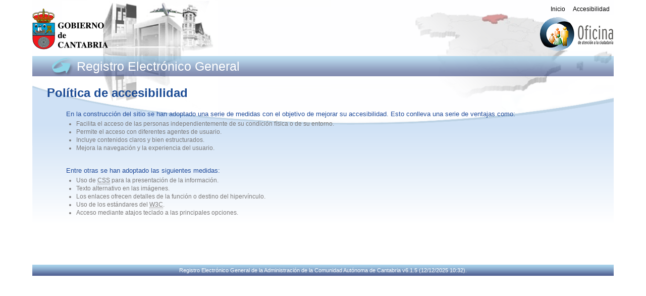

--- FILE ---
content_type: text/html;charset=UTF-8
request_url: https://rec.cantabria.es/rec/accesibilidad.htm
body_size: 18839
content:

















<!DOCTYPE html PUBLIC "-//W3C//DTD XHTML 1.0 Strict//EN"
                      "http://www.w3.org/TR/xhtml1/DTD/xhtml1-strict.dtd">
<html xmlns="http://www.w3.org/1999/xhtml" lang="es" xml:lang="es">
<head>
  <meta charset="UTF-8" />
    
    	
    	


        <meta http-equiv="content-type" content="text/html; charset=UTF-8" />
        <link rel="stylesheet" type="text/css" href="/rec/style/stylesheet.css?6.1.5" media="screen" title="Simple style" />
        
        <link rel="stylesheet" type="text/css" href="/rec/style/modalesStyle.css?6.1.5" media="screen" title="Simple style" />
        
        <link rel="stylesheet" type="text/css" href="/rec/style/sc.css?6.1.5" media="screen" title="Simple style" />
        <link rel="stylesheet" type="text/css" href="/rec/style/jquery-ui-custom.css" media="all" />
        <link rel="stylesheet" type="text/css" href="/rec/style/loader.css?6.1.5" media="all" />
        <link rel="icon" href="/rec/favicon.ico" type="image/x-icon" tmedia="all"/>
        <script type="text/javascript" src="/rec/js/jquery-1.4.2.js"></script>
        <script type="text/javascript" src="/rec/js/jquery.validate.js"></script>
        <script type="text/javascript" src="/rec/js/js.js?6.1.5"></script>
        <script type="text/javascript" src="/rec/js/jquery.simplemodal.js" ></script>
        <script type="text/javascript" src="/rec/js/jquery-ui-1.8.9.custom.min.js"></script>
        <script type="text/javascript" src="/rec/js/jquery.selectboxes.js"></script>
        <script type="text/javascript" src="/rec/js/jsrpt.js?6.1.5"></script>
        <script type="text/javascript" src="/rec/js/jsRptRegistro.js?6.1.5"></script>
        <script type="text/javascript" src="/rec/js/estructura/loader.js?6.1.5"></script>
        
       	
















<script language="JavaScript"> 
	var URL_SW_GENERICOS = 'https://aplicacionesweb.cantabria.es/amap-genericos-servidor/services/rest/';
</script>
        

        <!-- script que invoca la traida de la ventana modal y que envía el nombre del campo de salida-->
        <script>
            jQuery(function ($) {
                $('#form-rpt .modal').click(function (e) {
                                      
                    if(isBahia){
                         var valorRPT    = $("input[name='" + campoSalida + "']").val();
                        $('#form-rpt-modal').modal();
                        cargarCombos(valorRPT);
                    }else{
                        var valorRPT    = $("input[name='" + campoSalida + "']").val();
                        $('#form-rpt-modal_2').modal();
                        // Carga del primer nivel
                        var n1 = valorRPT.substring(0,2)+'000000000000';
                        cargarComboRegistro1(n1);

                        if(valorRPT !== ''){
                           var valorHidden1=$("input[name='RPTC1_h']").val();
                           if(valorHidden1!== ''){
                            construirRPT();
                           }else{
                            construirRPT_ByPadre(valorRPT); 
                           }
                        }
                    }
                                      
                    return false; 
                });
            });
            
           $(document).ready(function() { 
                resetComboRegistro('cbo1');
                resetComboRegistro('cbo2');
		resetComboRegistro('cbo3');
		resetComboRegistro('cbo4');
            });


           
        	   
        </script>


        <title>Bienvenid@ - REC</title>

    </head>
    <body>
        
        <div id="loader-wrapper" aria-hidden="true"  aria-labelledby="loader-wrapper-mensaje">
			<div id="loader"></div>
			<div id="loader-wrapper-mensaje"></div>
			<div class="loader-section section-left"></div>
			<div class="loader-section section-right"></div>
		</div>  
		<script>
		$(document).ready(function() {  
		
			ocultar_mensaje_de_carga();
		});
		
		</script>


        <input type="hidden" name="RPTC1_h"  id ="RPTC1_h" />
        <input type="hidden" name="RPTC2_h"  id ="RPTC2_h" />
        <input type="hidden" name="RPTC3_h"  id ="RPTC3_h" />
        <input type="hidden" name="RPTC4_h"  id ="RPTC4_h" />

        <!-- Incluye a todos los formularios el código de la ventana modal -->
        




<!-- import="es.cicsl.app.Config"  -->
<div id="form-rpt-modal">
    <div class='buttons'>
        <input type="hidden" name="filtrarCambio" id="filtrarCambio" value="0" maxlength="20" size="20" />
        <table class="formulario">
            <tr id="cabecera">
                <td colspan="3" style="width: 100%;">
                    Cargando 
                    &nbsp; &nbsp;<img src="/rec/img/loading_animation.gif" width="22" height="22" valign="bottom">
                </td>
            </tr>
            <tr id="mensajeError">
                <td colspan="3">
                    La RPT no ha sido encontrada
                </td>
            </tr>

            <tr name="capa_1">
                <td colspan="3">
                    <select style="width: 100%;" name="cboNivel_01" id="cboNivel_01" onchange="buscarSiguienteNivel(2,1)" size="1">
                    </select>
                </td>
            </tr>
            <tr name="capa_2">
                <td colspan="3">
                    <select style="width: 100%;" name="cboNivel_02" id="cboNivel_02" onchange="buscarSiguienteNivel(3,1)" size="1">
                    </select>
                </td>
            </tr>
            <tr name="capa_3">
                <td colspan="3">
                    <select style="width: 100%;" name="cboNivel_03" id="cboNivel_03" onchange="buscarSiguienteNivel(4,1)" size="1">    
                    </select>
                </td>
            </tr>
            <tr name="capa_4">
                <td colspan="3">
                    <select style="width: 100%;" name="cboNivel_04" id="cboNivel_04" onchange="buscarSiguienteNivel(5,1)" size="1">
                    </select>
                </td>
            </tr>
            <tr>
                <td colspan="1">RPT:
                    <input type="text" name="rptSelected" id="rptSelected" maxlength="20" size="20" />
                </td>
                <td colspan="1">
                    Filtrar:
                    <select name="filtrar" id="filtrar" size="1" onchange="cambioFiltro()">
                        <option value="0" selected="true">No</option>
                        <option value="1">Si</option>
                    </select>
                </td>
                <td colspan="1" class="texto_centrado">
                    <button style="width: 100px;" class="no simplemodal-close" onclick="aceptar()">Aceptar</button>
                    &nbsp;&nbsp;<button style="width: 100px;" class="no simplemodal-close">Cancelar</button>
                </td>
            </tr>
        </table>
    </div>
</div>



        



<script>


</script>


<div id="form-rpt-modal_2">
    <div class='buttons'></div>

    <table class="formulario">
        <tr> 
            <td colspan ="3">
                <div id="cabecera2_registro">
                    Cargando
                    &nbsp; &nbsp;<img src="/rec/img/loading_animation.gif" width="22" height="22" valign="bottom"/>
                    <br><br>
                </div>

                <select style="width: 100%;"  name="cbo1" id="cbo1" onchange="cambiarCbo2(this.value)" ></select>
                <br/>
                <select style="width: 100%;"  name="cbo2" id="cbo2" onchange="cambiarCbo3(this.value)"></select>
                <br/>
                <select style="width: 100%;"  name="cbo3" id="cbo3" onchange="cambiarCbo4(this.value)"></select>
                <br/>
                <select style="width: 100%;"  name="cbo4" id="cbo4" onchange="cargaCbo4()"></select>
                <br/>

                <input type="hidden" name="RPTC1_registro"  id ="RPTC1_registro" />
                <input type="hidden" name="RPTC2_registro"  id ="RPTC2_registro" />
                <input type="hidden" name="RPTC3_registro"  id ="RPTC3_registro" />
                <input type="hidden" name="RPTC4_registro"  id ="RPTC4_registro" />
                <input type="hidden" name="RPT" id="RPT" />

                <script>


                function cambiarCbo2(valor){ 
                    resetComboRegistro('cbo2');
                    resetInputRegistro('RPTC2_registro');
                    resetComboRegistro('cbo3');
                    resetInputRegistro('RPTC3_registro');
                    resetComboRegistro('cbo4');
                    resetInputRegistro('RPTC4_registro');
                    cargarComboRegistro('cbo2', valor, valor);

                    $("input[name='RPTC1_registro']").val($("select[name='cbo1']").val());
                    setRPTRegistro($("input[name='RPTC1_registro']").val());
                }

                function cambiarCbo3(valor){
                    resetComboRegistro('cbo3');
                    resetInputRegistro('RPTC3_registro');
                    resetComboRegistro('cbo4');
                    resetInputRegistro('RPTC4_registro');
                    cargarComboRegistro('cbo3', valor, valor);

                    $("input[name='RPTC2_registro']").val($("select[name='cbo2']").val());
                    setRPTRegistro($("input[name='RPTC2_registro']").val());
                }

                function cambiarCbo4(valor){
                    resetComboRegistro('cbo4');
                    resetInputRegistro('RPTC4_registro');
                    cargarComboRegistro('cbo4', valor, valor);

                    $("input[name='RPTC3_registro']").val($("select[name='cbo3']").val());
                    setRPTRegistro($("input[name='RPTC3_registro']").val());

                }


                function cargaCbo4(){
                    $("input[name='RPTC4_registro']").val($("select[name='cbo4']").val());
                    setRPTRegistro($("input[name='RPTC4_registro']").val());

                }

                </script>
            </td>
        </tr>

        <tr>
            <td colspan="1">RPT:
                <input type="text" name="rptSelectedRegistro" id="rptSelectedRegistro" maxlength="20" size="20" />
            </td>
            <td colspan="2" class="texto_centrado">
                <button style="width: 100px;" class="no simplemodal-close" onclick="acceptarRegistro()">Aceptar</button>
                &nbsp;&nbsp;<button style="width: 100px;" class="no simplemodal-close">Cancelar</button>
            </td>
        </tr>

    </table>

</div>



        <!-- incluir el nuevo jsp  -->


        <div id="contenedor">

            <div id="content-contenido">

                <div class="contenido">
                    <!--  <div id="header">
                         <div class="midHeader">
                             <h1 class="headerTitle">Gobierno de Cantabria</h1></div>
                         <h2> <a href="/rec/bienvenida.htm" title="Página principal: Registro Electrónico Común">Registro Electrónico Común</a></h2>
                     </div> -->
                        <header id="banner" role="banner">
                            <hgroup id="heading">
                                <h1 class="company-title"><img src="/rec/img/layout/logo.png" alt="Registro Electrónico General" /></h1>

                            <div class="company-title2"><img src="/rec/img/layout/atencion-ciudadana.png" alt="Oficina de Atención Ciudadana" /></div>
                            <div id="cabeceraBanner">
                                <p><img src="/rec/img/layout/image_gallery.png" style="width: 1240px; height: 583 px;" title="Registro Electrónico General" /></p>
                            </div>

                            <div class="superHeader">
                                <div class="left">
                                    <ul> 
                                        <li><a href="/rec/accesibilidad.htm" title="Accesibilidad: Registro Electrónico General">Accesibilidad</a></li>
                                            
                                        <li>
                                            
                                              
										</li>
                                        <li class="ultimo"><a href="/rec/bienvenida.htm" title="Página principal: Registro Electrónico General">Inicio</a></li>
                                    </ul>
                                </div>
                            </div>

                                <div id="utilidades">
                                    <!-- <div class="recursivas"> 
                                            <ul>
                                                    <li><a href="/web/sede-electronica/glosario">Glosario</a></li>
                                                    <li><a href="/web/sede-electronica/mapa-de-la-sede"> Mapa de la sede </a></li>
                                                    <li><a href="/web/sede-electronica/login"> Login </a></li>
                                                    <li><a href="/web/sede-electronica/ayuda"> Ayuda </a></li>
                                            </ul>
                                    </div> 
                                    <div class="imprimir">
                                            <a href="#" class="enlace-util" onclick=" window.print();"><img src="/rec/img/icons/imprimir.png" alt="imprimir"></a>
                                    </div> 
                                    <div class="redes">
                                        <a href="https://sede.cantabria.es/web/gobierno/enlaces_rss" target="_blank" class="enlace-util"><img src="/rec/img/icons/rss.png" alt="suscribirse RSS" /></a>
                                            <a href="https://www.facebook.com/gobcantabria" target="_blank" class="enlace-util"><img src="/rec/img/icons/facebook.png" alt="Gobierno de Cantabria en Facebook, se abre en una ventana nueva" /></a>
                                            <a href="https://twitter.com/cantabriaes" target="_blank" class="enlace-util"><img src="/rec/img/icons/twitter.png" alt="Gobierno de Cantabria en Twitter, se abre en una ventana nueva" /></a>
                                            <a href="https://www.youtube.com/user/portalgobcantabria" target="_blank" class="enlace-util"><img src="/rec/img/icons/youtube.png" alt="Gobierno de Cantabria en Youtube, se abre en una ventana nueva" /></a>
                                    </div>-->
                            </div>
                        </hgroup>
                        <nav class="sort-pages modify-pages" id="navigation">
                            <h1><span>Nombre de usuario</span> </h1>
                            <div class="rec"><a href="/rec/bienvenida.htm" title="Página principal: Registro Electrónico General">Registro Electrónico General</a></div>
                                <ul>
                                    <li></li>
                                <li></li>

                                

                                
                            </ul>
                        </nav>
                        
                    </header>
                    <div id="main-copy-content">
                            <!--  <h2 class="rec"> <a href="/rec/bienvenida.htm" title="Página principal: Registro Electrónico Común">Registro Electrónico Común</a></h2> -->

                            <div id="main-copy">
                            

                            

                            
















                            













<!-- <div id="pestanas">
    <ul id="menu">
	<li class="inicio"><a href="/rec/areapersonal/home.htm">Con certificado electr&oacute;nico</a></li>
	<li class="historia"><a href="/rec/auth/prepare-nif-login.htm">Sin certificado electr&oacute;nico</a></li>
    </ul>
</div> -->

<h3 id="politica">Política de accesibilidad</h3>


<div class="info-adicional">
    <ul>
        <li class="titulo">En la construcción del sitio se han adoptado una serie de medidas con el objetivo de mejorar su accesibilidad.
            Esto conlleva una serie de ventajas como:
            <ul>
                <li>Facilita el acceso de las personas independientemente de su condición física o de su entorno.</li>
                <li>Permite el acceso con diferentes agentes de usuario.</li>
                <li>Incluye contenidos claros y bien estructurados.</li>
                <li>Mejora la navegación y la experiencia del usuario.</li>
            </ul>
        </li>
    </ul>
</div>
<div class="info-adicional">
    <ul>
        <li class="titulo">Entre otras se han adoptado las siguientes medidas:
            <ul>
                <li>Uso de <acronym xml:lang="en" title="Cascading Style Sheets" lang="en">CSS</acronym> para la presentación de la información.</li>

                <li>Texto alternativo en las imágenes.</li>
                <li>Los enlaces ofrecen detalles de la función o destino del hipervínculo.</li>
                <li>Uso de los estándares del <acronym xml:lang="en" title="World Wide Web Consortium" lang="en">W3C</acronym>.</li>
                <li>Acceso mediante atajos teclado a las principales opciones.</li>
            </ul>
        </li>
    </ul>
</div>
                        </div>
                    </div>
                </div>

            </div>
            <div id="footer">
                <div class="contenido-footer"><p>Registro Electrónico General de la Administración de la Comunidad Autónoma de Cantabria v6.1.5 (12/12/2025 10:32).</p></div>
                <!-- <div id="acc-pie">
                    <ul>
                        <li class="valido"><a href="http://validator.w3.org/check?uri=referer" title="XHTML 1.0 Válido">XHTML 1.0 Válido</a></li>
                        <li class="valido"><a href="http://jigsaw.w3.org/css-validator/check/referer" title="CSS2 Válido">CSS2 Válido</a></li>
                        <li class="valido"><a href="http://www.tawdis.net/taw3/cms/es" title="WAI AA">WAI AA</a></li>
                    </ul>
                </div> -->
            </div>
        </div>
    </body>
</html>

--- FILE ---
content_type: text/css
request_url: https://rec.cantabria.es/rec/style/stylesheet.css?6.1.5
body_size: 36636
content:
/*************************************
 * TITLE: Sinorca Screen Stylesheet  *
 * URI  : sinorca/sinorca-screen.css *
 * MODIF: 2003-Apr-30 19:31 +0800    *
 *************************************/


/* ##### Common Styles ##### */
* {margin: 0;padding: 0;}
body {
    color:#000;
    background:#E9EFF8;
    font-family: verdana, helvetica, arial, sans-serif;
    font-size: 71%;  /* Enables font size scaling in MSIE */
    
}

html > body {
    font-size: 8.5pt;
}

a img {border:none;}

input[disabled], input[readonly] { background-color:#808080; }

input[type="text"], input[type="password"], input[type="file"], input[type="submit"], input[type="button"], input[type="reset"], select, textarea, .textarea, button {
background-image: url(../img/layout/input_shadow.png);
background-repeat: no-repeat;
border: 1px solid;
border-color: #BFBFBF #DEDEDE #DEDEDE #BFBFBF;
font: 1em Arial,Helvetica,Verdana,sans-serif;
padding:2px 1px; background-color:transparent; margin: 0 0 0 4px;}

input:focus,textarea:focus,.ie6 input:focus,.ie6 textarea:focus{background:#FFC none;border:1px solid #FC0;}

input[type="submit"], input[type="button"], input[type="reset"], button, .botonValidacion
{
background: #D4D4D4 url(../img/layout/bg-btn.png) repeat-x 0 0;
border: 1px solid;
border-color: #C8C9CA #9E9E9E #9E9E9E #C8C9CA;
color: #34404F;
font-weight: bold;
text-shadow: 1px 1px #FFF;
-moz-border-radius: 4px;
-webkit-border-radius: 4px;
border-radius: 4px;padding: 5px; cursor:pointer;}

.btnVal{
	text-decoration: none !important;
	padding: 5px !important;
}

.docValidacion{
	margin-top: 11px !important;	
}

input[type="submit"]:hover, input[type="button"]:hover, input[type="reset"]:hover, button:hover {
background: #B9CED9 url(../img/layout/bg-btn-hover.png) repeat-x 0 0;
border-color: #627782;
color: #369;
}
acronym, .titleTip {
    border-bottom: 1px dotted rgb(153,153,153);
    cursor: help;
    margin: 0;
    padding: 0 0 0.4px 0;
}
a {color:#1B4B95;}
p {margin:0.5em 0;float:left;}

p.destacado {
	color: #2874A6 !important;
	font-size: 130% !important;
	font-weight: bold;
}

p.destacadoExtra {
	color: #2471A3 !important;
	font-size: 130% !important;
	font-style: italic;
	font-weight: bold;
}

.infoExtraTitulo{
	color: red !important;
}
.doNotDisplay {
    display: none;
}

.smallCaps {
    font-size: 110%;
    font-variant: small-caps;
}
/*layouts*/
#contenedor {width:100%;}
    .superHeader {color: #1B4B95;   font-size: 100%;   height: 2em;   width: 100%;float: right;}
	
    #content-contenido {margin: 0 auto;padding: 0;width: 90%;position: relative;}
    .contenido {background: none;margin: 0 auto;min-width:100%;position: relative;
	/*float:left;background:#fff;width:950px;padding: 0 0 1em;margin: 2em 0 0;*/}
    #footer {float: left;width: 100%;margin: 34px 0 0;}
	#footer .contenido-footer {width: 90%;margin: 0 auto;padding: 5px 0;text-align: center;background: transparent url(../img/layout/fondoPie.png) repeat-x scroll 0 0;}

/* ##### Header ##### */
#header { background:url("../img/logo_oficina012.jpg") no-repeat scroll 465px 5px  transparent;height: 108px;position: relative}
#header h2 {border: medium none;color: #2A5E9B;font-family: verdana;font-size: 150%;font-weight: bold;position: absolute;right: 107px;top: 70px;}
#header h2 a {text-decoration: none;}
#header h2 a:hover {text-decoration: underline;}
	
	header{position: relative;}
	header .rec{position: absolute;top: -1px;left: 34px;background: transparent url(../img/icons/h2.png) no-repeat 0 0;height: 43px;padding: 0 0 0 54px;}
	header .rec a{color: rgb(255, 255, 255) !important;text-decoration: none;line-height: 42px;font-weight: normal;font-size: 25px;font-family: Arial;}



.superHeader a {
    color: #000;
    text-decoration: none;
   font-size: 12px; 
    margin: 0;
    padding: 0 0.5ex 0 0.25ex;
}

.superHeader a:hover {
    text-decoration: underline;
}

.superHeader .left {margin:11px 0 0 0;}
.superHeader .right {float: right; margin:25px 8px 0 0;}
.superHeader ul li{display: inline;font-size: 100%;list-style-type: none;float: right;margin: 0 5px;}


.midHeader { background: url("../img/logo_gob.jpg") no-repeat scroll 8px 12px transparent;height: 72px;}
.midHeader h1 {display: none;}

.headerTitle {
    font-size: 220%;
    font-weight: normal;
    margin: 0 0 0 4mm;
    padding: 0.25ex 0;
}

.subHeader {
    color: white;
    background-color: rgb(0,51,153);
    margin: 0;
    padding: 1ex 1ex 1ex 1.5mm;
}

.subHeader a {
    color: white;
    background-color: transparent;
    text-decoration: none;
    font-weight: bold;
    margin: 0;
    padding: 0 0.75ex 0 0.5ex;
}  

.subHeader a:hover {
    text-decoration: underline;
}

.superHeader .highlight {
    color: rgb(253,160,91);
    background-color: transparent;
}

.subHeader .highlight {
    color: rgb(253,160,91);
    background-color: transparent;
    font-weight: bold;
}

/* ##### Side Bar ##### */


#side-bar {
    width: 15em;
    float: left;
    clear: left;
    border-right: 1px solid rgb(153,153,153);
}

#side-bar div {
    border-bottom: 1px solid rgb(153,153,153);
}

.sideBarTitle {
    font-weight: bold;
    margin: 0 0 0.5em 2.5mm;
    padding: 1em 0 0 0;
}

#side-bar ul {
    list-style-type: none;
    list-style-position: outside;
    margin: 0;
    padding: 0 0 1.1em 0;
}

#side-bar li {
    margin: 0;
    padding: 0.1ex 0;
}

#side-bar a, .thisPage {
    color: rgb(0,102,204);
    background-color: transparent;
    text-decoration: none;
    margin: 0;
    padding: 0.75em 1ex 0.75em 5mm;
    display: block;
}

.thisPage {
    color: black;
    background-color: white;
    padding-left: 4mm;
    border-top: 1px solid rgb(153,153,153);
    border-bottom: 1px solid rgb(153,153,153);
}

#side-bar a:hover {
    color: white;
    background-color: rgb(100,135,220);
    text-decoration: none;
}

.sideBarText {
    line-height: 1.5em;
    margin: 0 0 1em 0;
    padding: 0 1.5ex 0 2.5mm;
    display:to block;
}

#side-bar .sideBarText a {
    text-decoration: underline;
    margin: 0;
    padding: 0;
    display: inline;
}

#side-bar .sideBarText a:hover {
    color: rgb(0,102,204);
    background-color: transparent;
    text-decoration: none;
}


.lighterBackground {
    color: inherit;
    background-color: white;
}


/* ##### Main Copy ##### */


#main-copy-content { width:100%;/*background: transparent url(../img/layout/fondoCuerpo.png) repeat-x 0 110px;*/ float:left;min-height: 30em;}
	
	

#main-copy { margin: 20px auto; padding: 0;width: 95%; position: relative;}



#main-copy a {text-decoration: underline;}

#main-copy a:hover {text-decoration: none;}


#main-copy .topOfPage {
    color: white;
    background-color: transparent;
    font-size: 91%;
    font-weight: bold;
    text-decoration: none;
    margin: 2.5ex 1ex 0 0;  /* For MSIE */
    padding: 0;
    float: right;
}

#main-copy > .topOfPage {
    margin: 2.75ex 1ex 0 0;  /* For fully standards-compliant user agents */
}

dl {
    margin: 1em 1ex 2em 1ex;
    padding: 0;
}

dt {
    font-weight: bold;
    margin: 0 0 0 0;
    padding: 0;
}

dd {
    margin: 0 0 2em 2em;
    padding: 0;
}


/* ##### Footer ##### */



#footer .contenido-footer p {text-align: center;color: #fff;font-size: 11px;margin: 0;float: none}
#footer .left {
    line-height: 1.45em;
    float: left;
    clear: left;
}

#footer .right {
    text-align: right;
    line-height: 1.45em;
}

#footer a {
    color: white;
    background-color: transparent;
    text-decoration: underline;
}

#footer a:hover {
    text-decoration: none;
}


.codeboxMsg {color: #6699CC;font-size: 12px;line-height: 17px;}
.codeboxMsg li {margin: 0 10px;color: #4d4d4d;}

.codeboxErr {color: #D8000C;font-size: 12px;line-height: 17px;}
.codeboxErr ul li {list-style-type:none;margin:0 10px 0 0;}

#messageBox {background: url("../img/icons/error.png") no-repeat right -1px #fff;box-shadow: 0 0 3px #555555;border-radius: 4px;float: left;margin: 0 0 0 50px;clear: both;color: #D8000C;font-size: 12px;line-height: 17px;}
	ul#messageBox li {list-style-type: none;margin: 0 0 10px;padding: 0 60px 0 20px;width: 350px;}
	ul#messageBox li:first-child {list-style-type: none;margin: 15px 0 10px !important;padding: 0 60px 0 20px;width: 350px;}
	ul#messageBox li:last-child {list-style-type: none;margin: 0px 0 15px;padding: 0 60px 0 20px;width: 350px;}

.codeboxMsg { background: url("../img/icons/ok.png") no-repeat scroll right 4px #FFFFFF;min-height: 35px;padding: 15px 60px 10px 15px;width: 300px;box-shadow: 0 0 3px #555555;border-radius: 4px;float: left;margin: 15px 0;clear: both;}

.codeboxErr { background: url("../img/icons/error.png") no-repeat scroll right 4px #FFFFFF;min-height: 35px;padding: 15px 60px 10px 15px;width: 300px;box-shadow: 0 0 3px #555555;border-radius: 4px;float: left;margin: 15px 0;clear: both;}
	.codeboxMsg p{color:#555;font-size:14px; margin-right:15px;}
	.codeboxErr p {color:rgb(197, 5, 5);font-size:14px;}

/* data table */
table, form table.buscador {width: 100%;margin:1px 0 0;float: left;background: #fff;padding:0;border-spacing: 0 !Important;}
table.first {margin:10px 0 0 !Important;}


th, table.formulario thead tr td { background: #8CA5C5;padding: 5px 8px 5px;text-align: left;vertical-align: top;font-family: Arial;font-weight: normal;color: #fff;font-size: 16px;line-height: 17px;}
th:first-child {width: auto}
td {color: #34427d;font-size: 13px;line-height: 19px;background: #E2ECF9;border: 1px solid #fff;padding: 5px 5px;}
thead tr, table.formulario thead tr {/*background: #8EA6CA;*/font-size: 13px;font-weight: bold;}
th.sorted {background-color: orange;}
th a, th a:visited {text-decoration:none !important;color:#1B4B95;}
th a:hover {color:#fff !Important;}
th.sorted a, th.sortable a {background-position: right;display: block;width: 100%;}

tr.rechazada {
 background: #E8E8E8;padding: 0.5em;color:#1B4B95;
}
tr.odd {
 background: #F3F7F8;padding: 0.5em;color:#1B4B95;
}
tr.odd td,  tr.even td  {padding:5px 10px;font-size: 12px;color: #555;}
tr.tableRowEven, tr.even {
  background: #fff;padding: 0.5em;color:#1B4B95;
}
table.formulario tbody tr td {color: #34427d;font-size: 13px;line-height: 19px;background: #E2ECF9;border: 1px solid #fff;padding: 5px 5px;}
table.formulario tbody tr td label {color:#707070;font-size: 12px;font-weight: normal;}
table.login {background-color: #F1F7FA;
    clear: left;
    float: left;
    padding: 30px 20px 20px 30px;
    width: 300px;
}

table.buscador td.texto {width:200px;font-family: Arial;font-weight: bold;color: #34427d;font-size: 13px;line-height: 28px;}

.botonera {float: left;margin: 10px 0 0;}

/*formulario*/
/*input[type="text"], input[type="submit"] {padding:0;margin:0;}*/
form {float:left; width: 100%;}
/*formulario*/
   form.login { float: left;margin: 20px 0 0 10px;background: url("../img/icons/bg-login.png") no-repeat scroll 269px 48px transparent;height: 180px;}
   form.login fieldset {border:none;}
   form.login fieldset legend {margin:0 0 0.5em;font-size: 14px;color: #34427d;}
   form.login fieldset label {float: left;margin: 0 0 0.5em;width: 100%;color: #555;font-size: 11px;line-height: 16px;}
   form.login label img {display: block;margin: 10px 0 5px;width: 209px;}
   form.login fieldset label span {float: left;line-height: 32px;font-size: 12px;padding: 0 20px;background: #fff;margin: 0 0 0 6px;color: #34427d;}
 
   /*campos formulario con vi�eta*/
   input.nombre{border:3px solid #C6CBD3;font-size:110%;color:#494949;height:27px;line-height:27px;width:202px;float:left;background:url(../img/form/nombre.png) no-repeat scroll left top;margin:0 5px 0 0;text-indent:30px;}
   input.pass {border:3px solid #C6CBD3;font-size:110%;color:#494949;height:27px;line-height:27px;width:202px;float:left;background:url(../img/form/pass.png) no-repeat scroll left top;margin:0 5px 0 0;text-indent:30px;}
/*   input.boton {cursor:pointer;background:#C6CBD3 url("../img/form/acceder.png") 174px top no-repeat;   border: 3px solid #DFE2E6;color: #000000;font-weight: bold;padding: 5px;width: 208px;}*/
   select.con-certificado { background: url("../img/form/con-certificado.png") no-repeat scroll 3px 2px transparent;border: 3px solid #C6CBD3;color: #494949;float: left;font-size: 110%;height: 27px;margin: 0 5px 0 0;padding: 0 0 0 19px;text-indent: 0;width: 255px;}
   input.sin-certificado {background: url("../img/form/sin-certificado.png") no-repeat scroll 3px 5px #fff;border: 1px solid #C6CBD3;color: #494949;font-size: 110%;height: 21px;line-height: 27px;margin: 0 0 0 0;text-indent: 25px;width: 206px;}



/*pesta�as de navegacion*/
#pestanas {float: left;width: 100%;border-bottom: 4px solid #92A3C2;}
#pestanas ul{margin:0;padding:0;list-style: none;}
#pestanas li{float:left;display: block;background-image: url("../img/layout/tab_izq.png");background-repeat: no-repeat;margin: 0 1px 0 0;padding: 0 0 0 8px; height: 30px;}
#pestanas a{display: block;background-image: url("../img/layout/tab_activo_dcha.png");background-repeat: no-repeat;background-position: right top;padding: 0 15px 0 5px;font-size: 14px;text-decoration: none;color: rgb(101, 110, 122);line-height: 39px;}

#pestanas li.activo{background-image: url("../img/layout/tab_activo_izq.png");}
#pestanas li.activo a{background-image: url("../img/layout/tab_dcha.png");color: #FFFFFF;padding: 0px 15px 0px 10px;font-size: 17px;line-height: 36px;text-shadow: 0 0 5px #555;}
	/*#pestanas li.activo a{background-image: url("../img/layout/tab_dcha.jpg");color: #FFFFFF;font-weight: bold;}*/
/*subpestnas*/
#subpestanas {float: left;margin: 0;padding: 0.5em;background: rgba(146, 163, 194, 0.18);border-radius: 0 0 6px 6px;}
#subpestanas ul{margin: 0;padding: 3px 0;list-style: none;float: left;}
#subpestanas li, #info_documento_modal_w3 li, #info_documento_modal_w3_borrar li, #info_presentar_modal_w3 li{float: left;display: block;margin: 0 0.5em;padding: 0.5em 1em;background: #D4D4D4 url(../img/layout/bg-btn.png) repeat-x 0 0;border: 1px solid;border-color: #C8C9CA #9E9E9E #9E9E9E #C8C9CA;color: #34404F !important;text-shadow: 1px 1px #FFF;-moz-border-radius: 4px;-webkit-border-radius: 4px;border-radius: 4px;cursor: pointer;}
#subpestanas li.activo {background: rgba(146, 163, 194, 0.86)/*url(../img/layout/bg-btn-hover.png) repeat-x 0 -4px*/;box-shadow:0 0 3px #34404F inset;}
#subpestanas li.activo a {color: #fff !important;text-shadow: none;}
#subpestanas a{text-decoration: none;color: #000;font-size: 13px;}
#subpestanas li:hover{background: #B9CED9 url(../img/layout/bg-btn-hover.png) repeat-x 0 0;color: #333;}

/*encabezados*/
h1, h2, h3, h4 {  font-family: verdana, helvetica, arial, sans-serif;color:#1B4B95; }
#main-copy h2 {font-size: 22px;font-weight: normal;margin: 20px 0 0;color: rgb(68, 86, 119);font-family: arial;float: left;width: 96.5%;background: url("../img/icons/folder.png") no-repeat 0 0;padding: 0 0 0 3.5%;height: 30px;line-height: 40px;}/*border-bottom: 1px solid #92A3C2;*/#main-copy h2 {font-size: 22px;font-weight: normal;margin: 20px 0 0;color: rgb(68, 86, 119);font-family: arial;float: left;width: 96.5%;background: url("../img/icons/folder.png") no-repeat 0 0;padding: 0 0 0 3.5%;height: 30px;line-height: 30px;}/*border-bottom: 1px solid #92A3C2;*/
#main-copy h2.title-search {background: url("../img/icons/search.png") no-repeat 0 0;padding: 0 0 0 3.5%;height: 30px;line-height: 40px;}/*border-bottom: 1px solid #92A3C2;*/#main-copy h2 {font-size: 22px;font-weight: normal;margin: 20px 0 0;color: rgb(68, 86, 119);font-family: arial;float: left;width: 96.5%;background: url("../img/icons/folder.png") no-repeat 0 0;padding: 0 0 0 3.5%;height: 30px;line-height: 40px;}/*border-bottom: 1px solid #92A3C2;*/


/*Breadcrumb*/
 .breadcrumb {padding:0 0 10px;color:#F21C0A;}
      .breadcrumb ul li{ margin:0;padding: 0 0 0 7px;list-style-type:none;background:url("../img/icons/list-style-breadcrumb.png") no-repeat scroll left 4px transparent;display:inline;}
	  .breadcrumb ul li.ico {margin: 0;padding: 0;list-style-type:none;background:none;}
	  .breadcrumb ul li a{font-size:8pt;text-decoration:none;}
	  .breadcrumb ul li a:hover{text-decoration:underline;}
/*tipos de contenido*/
.bloque1 {float: left;margin: 0.3em 0;   padding: 1.5em 0;   width: 100%;}
    .bloque1 h3, .bloque2 h3 {font-size:150%;font-weight: normal;margin:0 0 0.5em 0.5em;color:#000;}
    .bloque1 h4, .bloque2 h4{font-size:110%;font-weight: bold;margin:0 0 0.5em;color:#1B4B95;margin:1em 0 0 1em;}
    .bloque1 p, .bloque2 p{font-size:110%;color:#808080;margin:1em 0 0 1.2em; font-size: 100%;line-height: 150%;}
    .bloque1 p.icono, .bloque2 p.icono {font-size:110%;color:#808080;margin: 10px 130px 0 12px;text-align: justify; font-size: 100%;line-height: 150%;}
    .bloque1 ul li, .bloque2 ul li {display:block;list-style-type:none;font-size: 110%;margin:0 0 0.4em;}
.col {
	/*background: none repeat scroll 0 0 #FFFFFF;*/
    border: medium none;
    float: left;
    height: 143px;
    margin: 0 0 0 1%;
position: relative;
}
.col .con-certificado {background: url("../img/icons/con-certificado.png") top left no-repeat;  padding: 63px;position: absolute;right: 7px;top: 10px;}
.col .sin-certificado {background: url("../img/icons/sin-certificado.png") top left no-repeat;padding: 63px;position: absolute;right: 7px;top: 10px;}

.anchuraCol1{
	width: 48%;
}

.anchuraCol2{
	width: 48%;
	margin-left:26%;
}

.col-2 {float: left;margin: 0 0 0 5px;padding: 10px;text-align: center;width: 420px;}
.separador {background:url("../img/layout/col-2separador.jpg") top left no-repeat;padding:0 20px 0 44px;}
.bloque2 {background:#fff;padding:1.5em;float: left;margin:0.3em 0;}
.bloque3 {float: left;width: 100%;}
.bloque-imagen {float: left;margin: 0 0 0 14px;width: 100%;}
.bloque-imagen ul{float: left;margin: 20px 0 0 20px;width: 22%;}
.bloque-imagen ul li{display:block;list-style-type:none;font-size: 110%;margin:0 0 0.4em;}
.bloque3 h3 {font-size: 22px;font-weight: normal;margin: 10px 0;color: rgb(68, 86, 119);font-family: arial;float: left;width: 96.5%;background: url("../img/icons/solicitud.png") no-repeat 0 0px;padding: 0 0 0 3.5%;}/*border-bottom: 1px solid #92A3C2;*/
.bloque3 p {font-size:13px;margin: 0 0 0 3.5%;}

.pagebanner {color: #6D6D6D;float: left;margin: 10px 0 5px;padding: 0;width: 100%;font-size: 13px;}
.imagen-en-portada {float:left;}
.imagen012{width:99px;height:99px;}

/*ventanilla*/
.ventanilla {border:1px dashed #808080;float:left;width: 100%;color:#6D6D6D;margin:0.5em 0;}
.ventanilla p.titulo {font-weight: bold;}
.ventanilla p {font-weight: normal;margin:0.5em;}

ul.lista {padding:20px 0 0 0;}
ul.lista li {list-style-type:none;display: inline;margin:0 10px 0 0;}
ul.accesibilidad {margin:0 10px 0 0;}
ul.accesibilidad li{list-style-type:none;margin:0 10px 0 0;}

/*ino-adicional de cada p�gina*/
.info-adicional {float: left ! Important;margin: 15px 0 0px;padding: 0 0 0 3.5%;width: 96.5%;
/*background: rgb(255, 255, 255);-moz-border-radius: 7px;-webkit-border-radius: 7px;-khtml-border-radius: 7px;border-radius: 7px;float: left ! Important;margin:10px 0;padding: 13px 0 5px;width: 100%;box-shadow: 0px 0px 16px rgb(146, 151, 168) inset;*/}
.info-adicional ul {padding: 0;border-bottom: 1px dotted rgb(145, 163, 197);margin: 0;
/*padding: 0;border-bottom: 1px dotted rgb(145, 163, 197);margin: 0 15px 5px 15px;*/}
.info-adicional p {margin:0 0 5px 10px;font-size:100%;color:#000;line-height: 140%;}
.info-adicional a {list-style-type: none !Important;margin: 0 0 5px 0;font-size: 13px;color: rgb(33, 76, 155);
/*color:#1B4B95;text-decoration:underline;*/}
.info-adicional a:hover {text-decoration:none;}
.info-adicional li.titulo, .info-adicional p.titulo {list-style-type: none !Important;margin:5px 0 5px 0;font-size: 13px;color: rgb(33, 76, 155);}
.info-adicional ul:last-child {border-bottom: none !Important;}
.info-adicional ul li {font-weight: normal;list-style-type: disc !Important;margin: 0 0 2px 20px;color: rgb(124, 122, 122);}
.info-adicional ul ul {margin: 5px 0 10px;font-size: 12px;}
.info-adicional ol li {font-weight: normal;margin:5px 0 5px 35px;font-size:100%;color:#000;}

.info-adicional-texto{
	width:100%;
	font-size: 1.15em !important;
}

.info-adicional-texto .imagenSara{
	display:inline;
	height:23px;
}

.info-adicional-texto p{
	margin-bottom: 20px;
}

.info-adicional-texto .personas{
	margin-left: 60px;
}



/*ayuda de cada p�gina oculta*/
.info { float: right;margin: -37px 0 0;}
/*textos de ayuda en los formularios*/
.ayuda-mensaje{ float: right; color:green; display: none;}

.ayuda-info {background: url("../img/layout/skelatal_weave.png") repeat 0 0;-moz-border-radius: 7px;-webkit-border-radius: 7px;-khtml-border-radius:7px;border-radius:7px;float: left ! Important;margin:10px 0 0 0;padding: 10px 0 8px;width: 100%;box-shadow: 0px 0px 16px rgb(146, 151, 168) inset;}
.ayuda-info p {font-size: 12px;color: #555;line-height: 15px;padding: 0 15px;}
.ayuda-info a {color:#1B4B95;text-decoration:underline;}
.cerrar-info {float: right;margin: -37px 0 0;}

.ayuda-info a:hover {text-decoration:none;}
.ayuda-info ul {padding: 0;border-bottom: 1px dotted rgb(145, 163, 197);margin: 0 15px 5px 15px;}
.ayuda-info ul li {font-weight: normal;list-style-type: disc !Important;margin: 0 0 2px 20px;color: rgb(61, 58, 58);}
.ayuda-info  li.titulo ul li ul li {font-weight: normal;list-style-type: circle !Important;margin: 0 0 2px 20px;color: rgb(124, 122, 122);}
.ayuda-info ol li {font-size: 12px;color: #555;line-height: 15px;margin:5px 0 5px 30px;}
.ayuda-info li.titulo, .ayuda-info p.titulo {list-style-type: none !Important;margin: 0 0 5px 0;font-size: 13px;color: rgb(33, 76, 155);}
.ayuda-info ul:last-child {border-bottom: none !Important;}

/*pagelinks*/
.pagelinks {float: left;margin: 0 0 10px;color: #333;font-size: 14px;}
.pagelinks strong, .pagelinks a {margin: 0 10px;}
a.btn-volver {
	background: url("../img/icons/volver.png") no-repeat scroll 0 0 transparent;
	float: right;
	font-weight: bold;
	padding: 0 0 0 20px;
	font-size: 1.6em;
}

.exportlinks {float: left;font-size: 12px;}

/*Pie accesibilidad*/
#acc-pie{width:100%;margin:0 auto;background:#fff;margin-top:0.5em;}
	#acc-pie ul li{display:inline;line-height:4.5em;padding:1.8em 2em 1.5em 3.5em;}
	#acc-pie a{color:#000;text-decoration:none;}
	#acc-pie a:hover{text-decoration:underline;}
	.valido{background:#fff url("../img/icons/valido.jpg") no-repeat left;padding-left:3em;}
	#acc-pie ul{width:980px;margin:0 auto;}
/*limpiar div*/
.clear {display:block;clear:both;}



.texto_centrado{
     text-align: center;
}

.txt_oculto{
    font-family: Verdana; font-size: 7pt; display: none
}

/*
#################################################################
INICIO VENTANA MODAL 
#################################################################
*/
#info_documento_modal{display:none;}


#confirm_modoPresentador {display:none;}

/* Overlay */
#confirm_modoPresentador-overlay {background-color:#eee; cursor:wait;}

/* Container */
#confirm_modoPresentador-container {height:317px !important; width:550px; font: 16px/22px 'Trebuchet MS', Verdana, Arial; text-align:left; background:#fff; border:2px solid #336699;}
#confirm_modoPresentador-container .header {height:30px; line-height:30px; width:100%; background:url("../img/icons/header.gif") repeat-x; color:#fff; font-weight:bold;}
#confirm_modoPresentador-container .header span {padding-left:8px;}
#confirm_modoPresentador-container .message {color:#333; font-size:14px; margin:0; padding:12px 4px 12px 8px;}
#confirm_modoPresentador-container .buttons {line-height:26px; padding:10px 8px 0;}
#confirm_modoPresentador-container .buttons div {float:right; margin-left:4px; width:200px; height:26px; color:#666; font-weight:bold; text-align:center; background:url("../img/icons/button.gif") repeat-x; border:1px solid #bbb; cursor:pointer;} 
#confirm_modoPresentador-container a.modal-close,
#confirm_modoPresentador-container a.modal-close:link,
#confirm_modoPresentador-container a.modal-close:active,
#confirm_modoPresentador-container a.modal-close:visited {text-decoration:none; font-weight:bold; position:absolute; right:10px; top:2px; color:#fff;}
#confirm_modoPresentador-container a.modal-close:hover {color:#ccc;}

/* Overlay */
#info_documento_modal-overlay {background-color:#eee; cursor:wait;}

/* Container */
#info_documento_modal-container {height:200px; width:550px; font: 16px/22px 'Trebuchet MS', Verdana, Arial; text-align:left; background:#fff; border:2px solid #336699; padding-bottom: 15px;}
#info_documento_modal-container .header {height:30px; margin-bottom:15px; line-height:30px; width:100%; background:url("../img/icons/header.gif") repeat-x; color:#fff; font-weight:bold;}
#info_documento_modal-container a.modal-close,
#info_documento_modal-container a.modal-close:link,
#info_documento_modal-container a.modal-close:active,
#info_documento_modal-container a.modal-close:visited {text-decoration:none; font-weight:bold; position:absolute; right:10px; top:2px; color:#fff;}
#info_documento_modal-container a.modal-close:hover {color:#ccc;}

#form-rpt-modal {display:none}
#simplemodal-container {height:285px; width:800px; color:white; background-color:white; border:2px solid #444; padding:12px;}
#simplemodal-container .simplemodal-data {padding:8px;}
#simplemodal-container code {background:#141414; border-left:3px solid #65B43D; color:#bbb; display:block; font-size:12px; margin-bottom:12px; padding:4px 6px 6px;}
#simplemodal-container a {color:#ddd;}
#simplemodal-container h3 {color:#84b8d9;}

#form-rpt-modal_2 {display:none}
#simplemodal-container {height:200px; width:800px; color:white; background-color:white; border:2px solid #444; padding:12px;}
#simplemodal-container .simplemodal-data {padding:8px;}
#simplemodal-container code {background:#141414; border-left:3px solid #65B43D; color:#bbb; display:block; font-size:12px; margin-bottom:12px; padding:4px 6px 6px;}
#simplemodal-container a {color:#ddd;}
#simplemodal-container h3 {color:#84b8d9;}

/*
#################################################################
FIN VENTANA MODAL 
#################################################################
*/


/*cabecera general sede.cantabria*/
#banner {
background: none;
height: auto;
min-height: 13.2em;float: none;
}
#banner .company-title {position: absolute;z-index: 1;margin:15px 0 0 0;}
#banner .company-title3 {position: absolute;z-index: 1; width:50%; margin-left: 35%; margin-top:1.5%; margin-right:auto;}
#banner .company-title3 img {max-height: 85px;}
#banner .company-title2 {position: absolute;z-index: 1;margin:30px 0 0 0;right:0;}
#skip-to-content, #banner h2, #banner h3, #navigation h1, .site-breadcrumbs h1 {
clip: rect(0 0 0 0);
position: absolute;
}
h2 a {
color: #34427D;
text-decoration: none;
line-height: 1em;
}

#cabeceraBanner {position: absolute;width: 100%;z-index: -1;height: 583px;max-width: 100%!important;overflow: hidden;}
	#cabeceraBanner p {margin: 0 !Important;float: none;}
	#cabeceraBanner p img {margin: 0 auto;width: 100% !Important;}
#utilidades {padding: 3px 0 0 528px;font-size: 11px;}
	#utilidades a {color: #404040; text-decoration:none;}

.recursivas {float: left;margin-right: 1em;}
	.recursivas ul {list-style-type: none;}
	.recursivas ul li {display: inline;margin-right: 1em;}
	
	
.imprimir {float: left;margin: 1em 1em 0 0;}
	.imprimir a {text-decoration: none;}
	
.redes {float: right;margin-right: 305px;margin-top: 8px;}

#navigation {margin: 0 auto;padding: 0;top: .5em;height: 4em;width: 100%;left: 0;background: transparent url(../img/layout/fondo-navp.png) repeat-x 0 0;-webkit-border-radius: 0;border-radius: 0;clear: both;margin:102px auto 0 auto!important;min-height: 2.2em;position: relative;z-index: 1;}
	#navigation  ul {float: right;margin: 12px 0 0 0;}
	#navigation  ul li {display:inline;color:#fff;padding: 0 5px 0 0;}
	#navigation  ul li.desconectar, #navigation  ul li.admin {border-left:1px solid #fff; padding:0 10px;}
	#navigation  ul li a {color:#fff;font-size: 12px;}
	#navigation  ul li a:hover {text-decoration:none;}
#contraste {position: absolute;left: 0;top: 157px;height: 11.8em;width: 100%;/*background: transparent url(../img/layout/fondo-contraste.png) repeat-x 0 0;*/}


/*acciones*/
#acciones {
 -moz-border-bottom-colors: none;
    -moz-border-left-colors: none;
    -moz-border-right-colors: none;
    -moz-border-top-colors: none;
    background: url("../img/layout/bg-btn-hover.png") repeat-x scroll 0 0 #B9CED9;
    border-color: #C8C9CA #9E9E9E #9E9E9E #C8C9CA;
    border-image: none;
    border-radius: 4px 4px 4px 4px;
    border-style: solid;
    border-width: 1px;
	cursor: pointer;
    float: left;
    margin: 15px 0 0;
    clear: both;}
	
#acciones > ul {
    padding: 5px;
}
#acciones li {
    border-right: 1px solid #333;
    display: inline;
    padding: 0 14px;
}
#acciones li:last-child {
    border-right: none !Important;
    display: inline;
    padding: 0 14px;
}
#acciones a {
    color: #053667;
    font-size: 13px;
    text-decoration: none;text-shadow: 1px 1px #FFF;
}
#acciones input {
    color: #053667;
    font-size: 13px;
    text-decoration: none;
    text-shadow: 1px 1px #FFF;
    background: none;
    border: 0;
    text-decoration: none;
    font-weight: normal;
}
#acciones a:hover {
   color: #000;text-shadow: none;
}
#acciones input:hover {
   color: #000;text-shadow: none;
}

/* Estilos para los campos que cambian en los avisos de IPSC */ 
.datoProc{
	display:block;
	width:100%;
    padding: 2px;
}
.datoProcInventario{
	display:block;
	width:100%;
	color: #333;
    border-radius: 4px;
    background: #ccc;
    padding: 2px;
    padding-right: 0;
    min-height:18px;

}

.datoProcChanged{
	color: #BF2200;
    font-weight: bold;
	
}

.infoAvisoImportante{
	color:red !important;
	height:auto !important;
	line-height: 30px !important;
	font-size: 1.8em !important;
}

.avisoPresentar li{
	color:#6D6D6D !important;
	font-size: 1.5em !important;
	margin-left: 40px;
	line-height: 30px;
}

.infoAviso{
	clear:both;
	width: auto;
	height: auto;
}

.listaProcesoEspecial{
	color:red;
	margin-left:70px;
	font-size: 12pt;
}


.textoAviso{
	width:99%;
	margin-top:7px;
}

.textoMaxBorrador{
	width:25%;
	display:block;
	margin-top:7px;
}

.estiloAvisoFirma{
	width:20px;
	height: auto;
}

.avisoPresentar{
		float:left; margin-top:20px;
}

.warningAvisoPresentar{
	width:20px;
}


.confirm_info_documento_modal_dialog{
	height: auto;
	width: 20px;
	margin-left: auto;
	margin-right: auto;
}


.botoneraInfoDoc{
	width:30%;
	margin-left: 35%;
	margin-top: 20px;
}

#cajaInfo{
	width:80%;
	margin-left:10%;
}

.visorDoc{
	display:flex;
	width: 100%;
}

.visorDoc > div:first-child{
	flex:1;
}
.metadatosDoc{
	width:450px;
}

.metadatosDoc span{
	display:block;
	word-break: break-all;
}

.panel-primary {
    border-color: #337AB7;
}
.panel {
    background-color: #FFF;
    border: 1px solid transparent;
    border-radius: 4px;
    box-shadow: 0px 1px 1px rgba(0, 0, 0, 0.05);
    margin-bottom: 15px;
}
.panel-primary > .panel-heading {
    color: #FFF;
    background-color: #8CA5C5;
    border-color: #8CA5C5;
}
.panel-heading {
    padding: 10px 15px;
    border-bottom: 1px solid transparent;
    border-top-left-radius: 3px;
    border-top-right-radius: 3px;
}
.panel-body {
    padding: 15px;
}
.iFrameDoc{
	width:600px;
	height:500px;
	float:left;
}
.errorVisualizacion{
	width:600px;
	height:500px;
	float:left;
	margin-top:20px;
	text-align: center;
}

.botonPresentar{
	width:150px;
	float:left;
}

.botonPresentar button{
	width:90%;
	font-size:1.3em;
}

.textoPresentar{
	float:left;
}

.textoPresentar li{
	font-size: 1.2em !important;
}



#info_documento_modal_w3 .w3-modal-content, #info_presentar_modal_w3 .w3-modal-content, #info_documento_modal_w3_borrar .w3-modal-content{
	width: 500px !important;
	height:  auto !important;
	
}


#info_documento_modal_w3 h2, #info_presentar_modal_w3 h2, #info_documento_modal_w3_borrar h2{
	background:none !important;
}

.contenedorInfoDoc, .contenedorInfoDocBorrar{
	padding-top: 20px !important;
	padding-bottom: 20px !important;
}
.contenedorInfoDoc p, .contenedorInfoDocBorrar p{
	text-align: left;
	color:#333;
	font-size:1.5em;
	width:100% !important;
}

.w3-display-topright{
	font-size: 25px;
	color:#1B4B95 !important;
}

#info_documento_modal_w3 footer, #info_presentar_modal_w3 footer, #info_documento_modal_w3_borrar footer{
	height: 50px !important;
}
#info_documento_modal_w3 footer ul, #info_presentar_modal_w3 footer ul, #info_documento_modal_w3_borrar footer ul{
	margin-top:10px !important;
	float:right;
}

.panel-primary-eni > .panel-heading {
    color: #3c763d;
    background-color: #dff0d8;
    border-color: #d6e9c6;
} 
.panel-primary-eni {
    border-color: #d6e9c6 !important;
}  

.panel-primary-eni > .panel-heading {
    color: #3c763d;
    background-color: #dff0d8;
    border-color: #d6e9c6;
} 
.panel-primary-eni {
    border-color: #d6e9c6 !important;
}  
.text-danger {
    color: #a94442;
}

.alert-info {
    color: #31708f;
    background-color: #c3dbea;
    border-color: #bce8f1;
}

.alert {
    padding: 15px;
    margin-bottom: 20px;
    border: 1px solid transparent;
    border-radius: 4px;
}

.cabeceraModalDocs{
	height: 45px !important;
}

.cabeceraModalDocs h3{
	color: #fff;
	vertical-align: middle !important;
	margin-top: 8px;
}

.infoDocumentosLey{
    -webkit-border-radius: 12px;
    -moz-border-radius: 12px;
    border-radius: 12px;
    border: solid #214C9B 1px;
    font-size: 14px;
    color:#214C9B;
    padding: 10px;
    float:left;
    width:100%;
    margin-bottom:10px;
    margin-top:10px;
}


.iconoFirma{
	width:90%;
	height: 165px;
	float:left;
	margin-left: 5%;
	border: solid #ff5722 3px;
	border-radius: 15px;
}
.textoFirma{
	width:90%;
	height: 130px;
	float:left;
	margin-left: 5%;
}

.iconoFirma .imagenClaveFirma{
	width:90%;
		margin-left:5%;
		margin-top:5px;
	
}
.imagenClaveFirma2{
	width:100%;
	margin-left:auto;
	margin-right:auto;
}

.infoFirma{
	margin-bottom: 10px !important;
	width: 100%;
	border-radious:10px !important;
	height: 40px;
	background-color: grey !important;
}

.cajaFirma{
	width:50%;
	float:left;
}

.textoTipoFirma{
	
	font-family: verdana, helvetica, arial, sans-serif;
	font-size: 1.7em;
	font-weight: bold;
}

.textoTipoFirma1{
	color:#ff5722 !important;
}

.textoTipoFirma2{
	color:#A93226 !important;
}

.cajaFirma button{
	width:20%;
	margin-left:40%;
}

.tituloFirma{
	text-align: center !important;
}

.cerrarModalFirma{
	color:white !important;
}

#maxPermitido{
	color:red;
	font-weight: bold;
}

#botonAnadirDoc{
	margin-top:5px;
}

.detalleDoc{
	padding-top:7px;
	padding-bottom:7px;
	border-bottom: solid white 1px;
	
}
.detalleDoc a{
	vertical-align: middle !important;
}


.detalleDocSinBorde{
	padding-top:7px;
	padding-bottom:7px;
}
.detalleDocSinBorde a{
	vertical-align: middle !important;
}

.infoMultidoc p, .infoMultidoc ul{
	width: 100%;
}

#infoBorrando{
	color:white;
	font-weight: bold;
	display:none;
	font-size: 1.5em;
	position:absolute;
	margin-top:15px;
	margin-left:20px;S
}


.tituloClave{
		margin-bottom: 9px !important;
		margin-left: 0px !important;
}



.imagenClave{
	width:65%; 
}

.textoClave{
	margin-top:0px !important;
	text-align: center;
	font-size: 1.3em !important;
	color:red !important;
}

.infoErtes{
	margin-left:12px;
	font-size: 1.5em;
	color: red;
	font-weight: bold;
}

#btnClave{
	border-radius: 0.25rem;
    width: 235px;
    margin-left: auto;
    margin-right: auto;
    height:90px;
    background:transparent url("../img/accesoClave.png") no-repeat left;
    background-size: 180px;
}

.imagenSara{
	width:100px;
	}
}


--- FILE ---
content_type: text/css
request_url: https://rec.cantabria.es/rec/style/sc.css?6.1.5
body_size: 134
content:
body {
    color: black;
    background-color: white;
    font-family: "Helvetica Neue", Arial, Helvetica, Geneva, sans-serif;
}


--- FILE ---
content_type: text/css
request_url: https://rec.cantabria.es/rec/style/loader.css?6.1.5
body_size: 4030
content:

/*LOADER QUE SOLO SE UTILIZA AL REGISTRAR*/

#loader 
{
    display: block;
    position: relative;
    left: 50%;
    top: 50%;
    width: 250px;
    height: 250px;
    margin: -125px 0 0 -125px;
    border-radius: 50%;
    border: 4px solid transparent;
    border-top-color: #064875;
    -webkit-animation: spin 2s linear infinite;
    animation: spin 2s linear infinite;
    z-index: 1501;
}

#loader::before
{
    content:			"";
    position:			absolute;
    top:				5px;
    left:				5px;
    right:				5px;
    bottom:				5px;
    border-radius:		50%;
    border:				4px solid transparent;
    border-top-color:	#3498db;
    -webkit-animation:	spin 3s linear infinite;
    animation:			spin 3s linear infinite;
}

#loader::after
{
    content:			"";
    position:			absolute;
    top:				15px;
    left:				15px;
    right:				15px;
    bottom:				15px;
    border-radius:		50%;
    border:				4px solid transparent;
    border-top-color:	#BDE1F9;
    -webkit-animation:	spin 1.5s linear infinite;
    animation:			spin 1.5s linear infinite;
}
#loader-wrapper 
{
    position: fixed;
    top: 0;
    left: 0;
    width: 100%;
    height: 100%;
    z-index: 1500;
}
#loader-wrapper #loader-wrapper-mensaje {
    color: #fff;
    position: absolute;
    top: 40%;
    left: 0;
    width: 40%;
    margin-left:30%;
    height: 5rem;
    text-align: center;
    font-size: 1.50rem;
    font-weight: bold;
    z-index: 1600;
    line-height: 3rem;
}
#loader-wrapper .loader-section
{
	position: fixed;
	top: 0;
	width: 50%;
	height: 100%;
	background: #222;
	z-index: 1500;
	opacity: 0.75;
}
#loader-wrapper .loader-section.section-left { left: 0; }
#loader-wrapper .loader-section.section-right { right: 0; }

.loaded #loader { opacity: 0; -webkit-transition: all 0.3s ease-out; transition: all 0.3s ease-out; }
.loaded #loader-wrapper, .loaded #loader-wrapper #loader-wrapper-mensaje {
    display: none;
    position: absolute;
    top: -100%;
    left: -100%;
    height: 1px;
    width: 1px;
}

.loaded #loader-wrapper .loader-section.section-left
{
	-webkit-transform:	translateX(-100%);  /* Chrome, Opera 15+, Safari 3.1+ */
	-ms-transform:		translateX(-100%);  /* IE 9 */
	transform:			translateX(-100%);  /* Firefox 16+, IE 10+, Opera */

	-webkit-transition: all 0.01s 0.01s cubic-bezier(0.645, 0.045, 0.355, 1.000);  /* Android 2.1+, Chrome 1-25, iOS 3.2-6.1, Safari 3.2-6  */
	transition:			all 0.01s 0.01s cubic-bezier(0.645, 0.045, 0.355, 1.000);  /* Chrome 26, Firefox 16+, iOS 7+, IE 10+, Opera, Safari 6.1+  */
}
.loaded #loader-wrapper .loader-section.section-right
{
    -webkit-transform:	translateX(100%);  /* Chrome, Opera 15+, Safari 3.1+ */
	-ms-transform:		translateX(100%);  /* IE 9 */
	transform:			translateX(100%);  /* Firefox 16+, IE 10+, Opera */

	-webkit-transition: all 0.01s 0.01s cubic-bezier(0.645, 0.045, 0.355, 1.000);  /* Android 2.1+, Chrome 1-25, iOS 3.2-6.1, Safari 3.2-6  */
	transition:			all 0.01s 0.01s cubic-bezier(0.645, 0.045, 0.355, 1.000);  /* Chrome 26, Firefox 16+, iOS 7+, IE 10+, Opera, Safari 6.1+  */
}
    
@-webkit-keyframes spin
{
	0%
	{ 
		-webkit-transform: rotate(0deg);  /* Chrome, Opera 15+, Safari 3.1+ */
		-ms-transform: rotate(0deg);  /* IE 9 */
		transform: rotate(0deg);  /* Firefox 16+, IE 10+, Opera */
	}

	100%
	{
		-webkit-transform: rotate(360deg);  /* Chrome, Opera 15+, Safari 3.1+ */
		-ms-transform: rotate(360deg);  /* IE 9 */
		transform: rotate(360deg);  /* Firefox 16+, IE 10+, Opera */
	}
}

@keyframes spin
{
	0%
	{
		-webkit-transform: rotate(0deg);  /* Chrome, Opera 15+, Safari 3.1+ */
		-ms-transform: rotate(0deg);  /* IE 9 */
		transform: rotate(0deg);  /* Firefox 16+, IE 10+, Opera */
	}

	100%
	{
		-webkit-transform: rotate(360deg);  /* Chrome, Opera 15+, Safari 3.1+ */
		-ms-transform: rotate(360deg);  /* IE 9 */
		transform: rotate(360deg);  /* Firefox 16+, IE 10+, Opera */
	}
}

--- FILE ---
content_type: application/javascript
request_url: https://rec.cantabria.es/rec/js/jsrpt.js?6.1.5
body_size: 13921
content:
/* 
 * To change this template, choose Tools | Templates
 * and open the template in the editor.
 */


var campoSalida = 'rpt';
var cboNivel_01 = 'cboNivel_01';
var cboNivel_02 = 'cboNivel_02';
var cboNivel_03 = 'cboNivel_03';
var cboNivel_04 = 'cboNivel_04';
var campoSelected = 'rptSelected';

var completarConsejeria   = '000000000000';
var completarDireccion    = '0000000000';
var completarSubDireccion = '00000000';
var completarServicio     = '000000';

function setCampoSalida(campo, modo)
{
    isBahia = false;
    campoSalida = campo;
    if (modo == 1) {
        cboNivel_01 = 'cboNivel_01';
        cboNivel_02 = 'cboNivel_02';
        cboNivel_03 = 'cboNivel_03';
        cboNivel_04 = 'cboNivel_04';
        campoSelected = 'rptSelected';
    }
    else if (modo == 2){
        cboNivel_01 = 'cboNivel_01_2';
        cboNivel_02 = 'cboNivel_02_2';
        cboNivel_03 = 'cboNivel_03_2';
        cboNivel_04 = 'cboNivel_04_2';
        campoSelected = campoSalida;
    }
}
                
function mostrarDiv(nombreCapa){
    if(document.getElementById(nombreCapa) != null){
        document.getElementById(nombreCapa).style.display = '';
    }
}
function ocultarDiv(nombreCapa){
    if(document.getElementById(nombreCapa) != null){
        document.getElementById(nombreCapa).style.display = 'none';
    }
}
        
function cargarCombos(valorRPT){
    
    cboNivel_01 = 'cboNivel_01';
    cboNivel_02 = 'cboNivel_02';
    cboNivel_03 = 'cboNivel_03';
    cboNivel_04 = 'cboNivel_04';
    campoSelected = 'rptSelected';
    mostrarDiv('cabecera');    
    ocultarDiv('mensajeError');
    
    if(valorRPT==""){
        
        cargarNivel_01('00', false,1);
        
    }else{
        autoCargar(valorRPT);
        $("input[name='"+campoSelected+"']").val(valorRPT);
    }
}
    
function autoCargar(valorRPT){
    var consejeria      = valorRPT.substring(0,2)+completarConsejeria;
    cargarNivel_01(consejeria,true);
       
    // Evaluar el siguiente nivel de carga
    var dire    = valorRPT.substring(2,4);
    var sdir    = valorRPT.substring(4,6);
       
    if(dire == '00' && sdir == '00'){
        cargarNivel_02(valorRPT, true);
        limpiar_Nivel_03();
        limpiar_Nivel_04();
    //cargar Combo2 con Servicios, limpiar c3 y c4
    }else if(dire == '00' && sdir != '00'){
        cargarNivel_02(valorRPT, true);
        cargarNivel_03(valorRPT, true);
        limpiar_Nivel_04();
    //cargar Combo2 con subDir y Combo3 con Servicio, limpiar c4 
    }else if(sdir =='00' && dire!='00'){
        cargarNivel_02(valorRPT,true);
        cargarNivel_03(valorRPT,true);
        limpiar_Nivel_04();
    //Cargar Combo2(defecto) y  Combo3 con Servicio, limpiar c4
    }else if(dire!='00' & sdir != '00'){
        cargarNivel_02(valorRPT,true);
        cargarNivel_03(valorRPT,true);
        cargarNivel_04(valorRPT,true);
    }
    aceptar();
}
    
    
function cambioFiltro(){
    $("input[name='filtrarCambio']").val($("select[name='filtrar']").val());
    
    
}
function buscarSiguienteNivel(sgtNivel, modo){
       
    var rptParte    = "";
    
    if (modo == 1) {
        cboNivel_01 = 'cboNivel_01';
        cboNivel_02 = 'cboNivel_02';
        cboNivel_03 = 'cboNivel_03';
        cboNivel_04 = 'cboNivel_04';
        campoSelected = 'rptSelected';
    }
    else if (modo == 2) {
        cboNivel_01 = 'cboNivel_01_2';
        cboNivel_02 = 'cboNivel_02_2';
        cboNivel_03 = 'cboNivel_03_2';
        cboNivel_04 = 'cboNivel_04_2';
        campoSelected = campoSalida;
    }
    
    
    if(sgtNivel==2){
        limpiar_Nivel_02();
        limpiar_Nivel_03();
        limpiar_Nivel_04();
        rptParte    = $("select[name='"+cboNivel_01+"']").val();
        cargarNivel_02(rptParte,false);
        
        // resultado del componente, cuando se deja el valor - Seleccione
        if($("select[name='"+cboNivel_01+"']").val() == '00'){
            $("input[name='"+campoSelected+"']").val($("select[name='"+cboNivel_01+"']").val());
        }else{
            $("input[name='"+campoSelected+"']").val($("select[name='"+cboNivel_01+"']").val());
        }
           
    }else if(sgtNivel==3){
        limpiar_Nivel_03();
        limpiar_Nivel_04();
        rptParte    = $("select[name='"+cboNivel_02+"']").val();
        //cuando en el combo2 carge Servicios, limpiar los combos 3 y 4.
        if(rptParte.substring(6, 8)!='00'){
            limpiar_Nivel_03();
            limpiar_Nivel_04();
        }else{
            cargarNivel_03(rptParte,false);
        }
        
        // resultado del componente, cuando se deja el valor - Seleccione
        if($("select[name='"+cboNivel_02+"']").val() == '0000'){
            $("input[name='"+campoSelected+"']").val($("select[name='"+cboNivel_01+"']").val());
        }else{
            $("input[name='"+campoSelected+"']").val($("select[name='"+cboNivel_02+"']").val());
        }
        
            
    }else if(sgtNivel==4){
        limpiar_Nivel_04();
        var isTercerNivel = $("select[name='"+cboNivel_03+"']").val().substring(4,6);
        var isCuartoNivel = $("select[name='"+cboNivel_03+"']").val().substring(6,8);
            
        if(isTercerNivel=='00' || isCuartoNivel!='00'){
            limpiar_Nivel_04();
        }else{
            rptParte    = $("select[name='"+cboNivel_03+"']").val(); 
            cargarNivel_04(rptParte,false);
        }
        
        // resultado del componente, cuando se deja el valor - Seleccione
        if($("select[name='"+cboNivel_03+"']").val() == '000000'){
            $("input[name='"+campoSelected+"']").val($("select[name='"+cboNivel_02+"']").val());
        }else{
            $("input[name='"+campoSelected+"']").val($("select[name='"+cboNivel_03+"']").val());
        }
        
    }else if(sgtNivel==5){
        $("input[name='"+campoSelected+"']").val($("select[name='"+cboNivel_04+"']").val());
    }
    
    aceptar();
}
    
function cargarNivel_01(rpt, autoCargaRPT, modo){
    
    if (modo == 1) {
        cboNivel_01 = 'cboNivel_01';
        cboNivel_02 = 'cboNivel_02';
        cboNivel_03 = 'cboNivel_03';
        cboNivel_04 = 'cboNivel_04';
    }
    else if (modo == 2) {
        cboNivel_01 = 'cboNivel_01_2';
        cboNivel_02 = 'cboNivel_02_2';
        cboNivel_03 = 'cboNivel_03_2';
        cboNivel_04 = 'cboNivel_04_2';
    }
    
    if(autoCargaRPT){
        $.getJSON( '../estructuraOrganica/Cargar.htm','nivel=1', 
            function(data){
            
                $("select[name='"+cboNivel_01+"']").addOption('00',' Seleccione ');
                var existe = false;
                $.each(data, function(i,objeto){
                    if( rpt == objeto.idUnidadOrganica ){
                        existe = true;
                    }
                    $("select[name='"+cboNivel_01+"']").addOption(objeto.idUnidadOrganica, objeto.unidadOrganica );
                    
                });
           
                ocultarDiv('cabecera');
                if(!existe){
                    mostrarDiv('mensajeError');
                    $("select[name='"+cboNivel_01+"']").val('00');
                }else{
                    ocultarDiv('mensajeError');
                    $("select[name='"+cboNivel_01+"']").val(rpt);
                }
            }
            );   
    } else{
         
        $.getJSON( '../estructuraOrganica/Cargar.htm','nivel=1', 
            function(data){
                $("select[name='"+cboNivel_01+"']").addOption('00',' Seleccione ');
                $.each(data, function(i,objeto){
                    $("select[name='"+cboNivel_01+"']").addOption(objeto.idUnidadOrganica, objeto.unidadOrganica );
                });
                
                ocultarDiv('mensajeError');
                ocultarDiv('cabecera');
                ocultarDiv('mensajeError2');
                ocultarDiv('cabecera2');
                
                $("select[name='"+cboNivel_01+"']").val(rpt);
            }
            );   
    }
  
} 
    
function cargarNivel_02(rpt,modoAutoCargaRPT){
    
    var level = 2;
    var valorBuscar = rpt.substring(0,2);
      
    if(modoAutoCargaRPT){
        var dire    = rpt.substring(2,4);
        var sdir    = rpt.substring(4,6);
        var focus   = '0000';
           
        if(dire == '00' && sdir == '00'){
            valorBuscar = rpt.substring(0,6);
            level = 4 ;
            focus = rpt.substring(0,8)+completarServicio;
        //cargar Combo2 con Servicios   
        }else if(dire == '00' && sdir != '00'){
            valorBuscar = rpt.substring(0,4);
            level = 3;
            focus = rpt.substring(0,6)+completarSubDireccion;
        //cargar Combo2 con SubDir y Combo3 con Servicio 
        }else if(sdir =='00' && dire!='00'){
            valorBuscar = rpt.substring(0,2);
            level = 2;
            focus = rpt.substring(0,4)+completarDireccion;
        //Cargar Combo2(defecto) y  Combo3 con Servicio
        }else if(dire!='00' & sdir != '00'){
            level = 2;
            valorBuscar = rpt.substring(0,2);
            focus = rpt.substring(0,4)+completarDireccion;
        }
    }
          
    $.getJSON( '../estructuraOrganica/Cargar.htm?idUnidadOrganicaPadre='+valorBuscar,'nivel='+level, 
        function(data){
            
            $("select[name='"+cboNivel_02+"']").addOption('0000',' Seleccione ');
            $.each(data, function(i,objeto){
                if(objeto.nivel=="2" || objeto.nivel=="3" || objeto.nivel=="4"){
                    $("select[name='"+cboNivel_02+"']").addOption(objeto.idUnidadOrganica, objeto.unidadOrganica );
                }
            });
            if(modoAutoCargaRPT){
                $("select[name='"+cboNivel_02+"']").val(focus); 
            }else{
                $("select[name='"+cboNivel_02+"']").val('0000'); 
            }
        }
        );
    aceptar();
}
   
function cargarNivel_03(rpt,modoAutoCargaRPT){
    
    var level = 3;
    var valorBuscar = rpt.substring(0,4); 
        
    if(modoAutoCargaRPT){
        var dire    = rpt.substring(2,4);
        var sdir    = rpt.substring(4,6);
        var focus   = '000000';
                
        //cargar Combo2 con Servicios 
        if(dire == '00' && sdir != '00'){
            valorBuscar = rpt.substring(0,6);
            level = 4;
            focus = rpt.substring(0,8)+completarServicio;
        //cargar Combo2 con SubDir y Combo3 con Servicio 
        }else if(sdir =='00' && dire!='00'){
            valorBuscar = rpt.substring(0,6);
            level = 4;
            focus = rpt.substring(0,8)+completarServicio;
        //Cargar Combo2(defecto) y  Combo3 con Servicio
        }else if(dire!='00' && sdir != '00'){
            level = 3;
            valorBuscar = rpt.substring(0,4)+completarDireccion;
            focus   = rpt.substring(0,6)+completarSubDireccion;
        //Cargar Combo2(defecto) y Combo3(defecto) combo4 con servicio
        }
    }
      
    $.getJSON('../estructuraOrganica/Cargar.htm?idUnidadOrganicaPadre='+valorBuscar,'nivel='+level, 
        function(data){
            
            $("select[name='"+cboNivel_03+"']").addOption('000000',' Seleccione ');
            $.each(data, function(i,objeto){
                if(objeto.nivel=="3" || objeto.nivel=="4"){
                    $("select[name='"+cboNivel_03+"']").addOption(objeto.idUnidadOrganica, objeto.unidadOrganica );
                }
            });
            
            if(modoAutoCargaRPT){
                $("select[name='"+cboNivel_03+"']").val(focus); 
            }else{
                $("select[name='"+cboNivel_03+"']").val('000000');
            }
        }
        );
    aceptar();
}
   
function cargarNivel_04(rpt,modoAutoCargaRPT){
    var subdireccion = rpt.substring(0,6);
    var level = 4;
    if(modoAutoCargaRPT){
        rpt = rpt.substring(0,8)+completarServicio;
    }
        
    $.getJSON('../estructuraOrganica/Cargar.htm?idUnidadOrganicaPadre='+subdireccion,'nivel='+level, 
        function(data){
            
            $("select[name='"+cboNivel_04+"']").addOption('00000000',' Seleccione ');
            $.each(data, function(i,objeto){
                // En los combos s�lo mostrar� los niveles
                if(objeto.nivel=="4"){
                    $("select[name='"+cboNivel_04+"']").addOption(objeto.idUnidadOrganica, objeto.unidadOrganica );
                }
            });
            if(modoAutoCargaRPT){
                $("select[name='"+cboNivel_04+"']").val(rpt);
            }else{
                $("select[name='"+cboNivel_04+"']").val('00000000');
            }
        }
        );
    aceptar();
}
    
function limpiar_Nivel_02(){
    $('#'+cboNivel_02).find('option').remove().end().append().val();
}
function limpiar_Nivel_03(){
    $('#'+cboNivel_03).find('option').remove().end().append().val();
}
function limpiar_Nivel_04(){
    $('#'+cboNivel_04).find('option').remove().end().append().val();
}

function aceptar() {
    var valor =$("input[name='"+campoSelected+"']").val();
    var filtrar=$("input[name='filtrarCambio']").val();
    var flag=true;
    var d2="";
    
    if("1"==filtrar){
        
        while(flag){
            d2=valor.substring(valor.length-2, valor.length);
            if("00"!=d2){
                flag=false;
            }else{
                valor=valor.substring(0, valor.length-2);
            }         
        }
    }
    
    $("input[name='"+campoSalida+"']").val(valor);
    $("input[name='rptSelected']").val(valor);
}

cambioFiltro();

--- FILE ---
content_type: application/javascript
request_url: https://rec.cantabria.es/rec/js/jsRptRegistro.js?6.1.5
body_size: 5598
content:

var campoSalida = 'rpt'; 
var valorRptPadre = '';
var nivelRpt = ''

function getOptions(nameCombo) {
    var select = $('#' + nameCombo + '');

    if (select.prop) {
        var options = select.prop('options');
    } else {
        var options = select.attr('options');
    }

    return options;
}

function cargarComboRegistro1(valorRPTC1) {

    $.getJSON((URL_SW_GENERICOS + 'getUnidadesRegistroPrimerNivel'), function (data) {

        resetComboRegistro('cbo1');
        var nameCombo = 'cbo1';
        var options = getOptions(nameCombo);

        $.each(data, function (i, objeto) {
            options[options.length] = new Option(objeto.descUnidadReg, objeto.codUnidadReg);
        });

        ocultarDiv('cabecera2_registro');
        ocultarDiv('mensajeError');

        $("select[name='" + nameCombo + "']").val(valorRPTC1);
    });
}


function cargarComboRegistro(nombreCombo, param, seleccion) {
   
$.ajax({ 
    url: URL_SW_GENERICOS + 'getUnidadesRegistroSiguienteNivel/' + param, 
    dataType: 'json', 
    success: function(data){ 

        var options = getOptions(nombreCombo);

        $.each(data, function (i, objeto) {
            var controlNivel = objeto.codUnidadReg;
            // si la RPT  es un de un nivel superior al cuarto, no mostrar
            if (controlNivel.substring(8, 14) === '000000') {
                options[options.length] = new Option(objeto.descUnidadReg, objeto.codUnidadReg);
            }
           
        });

        $("select[name='" + nombreCombo + "']").val(seleccion);
    
    } 
});

}

function acceptarRegistro() {
    var valor = $("input[name='rptSelectedRegistro']").val();

    var rpt_n1 = $("input[name='RPTC1_registro']").val();
    var rpt_n2 = $("input[name='RPTC2_registro']").val();
    var rpt_n3 = $("input[name='RPTC3_registro']").val();
    var rpt_n4 = $("input[name='RPTC4_registro']").val();


    $("input[name='" + campoSalida + "']").val(valor);

    // Registrar los otros niveles de
    $("input[name='RPTC1_h']").val(rpt_n1);
    $("input[name='RPTC2_h']").val(rpt_n2);
    $("input[name='RPTC3_h']").val(rpt_n3);
    $("input[name='RPTC4_h']").val(rpt_n4);

}

function resetComboRegistro(nameCombo) {
    
    $('#' + nameCombo + ' option').remove();
    $("select[name='" + nameCombo + "']").addOption('', 'Seleccione...');
    
}

function resetInputRegistro(name) {
    $("input[name='" + name + "']").val("");
}

function setRPTRegistro(valor) {
    $("input[name='rptSelectedRegistro']").val(valor);
}

function setCampoSalidaRegistro(campo) {
    campoSalida = campo;
    isBahia = false;
}

function setCampoSalidaBahia(campo,isTipoBahia) {
    campoSalida = campo;
    isBahia = isTipoBahia;
}

function construirRPT() {
    var rpt_n1 = $("input[name='RPTC1_h']").val();
    var rpt_n2 = $("input[name='RPTC2_h']").val();
    var rpt_n3 = $("input[name='RPTC3_h']").val();
    var rpt_n4 = $("input[name='RPTC4_h']").val();

    if (rpt_n1 !== '') {
        resetComboRegistro('cbo2');
        cargarComboRegistro('cbo2', rpt_n1, rpt_n2);
        setRPTRegistro(rpt_n1);

        if (rpt_n2 !== '') {
            resetComboRegistro('cbo2');
            resetComboRegistro('cbo3');
            cargarComboRegistro('cbo3', rpt_n2, rpt_n3);
            setRPTRegistro(rpt_n2);

            if (rpt_n3 !== '') {
                resetComboRegistro('cbo4');
                cargarComboRegistro('cbo4', rpt_n3, rpt_n4);
                setRPTRegistro(rpt_n3);

                if (rpt_n4 !== '') {
                    setRPTRegistro(rpt_n3);
                }
            }
        }
    }
}

function construirRPT_ByPadre(valor) {

    var n1 = valor.substring(0,2)+'000000000000';
    var n2 = '';
    var n3 = '';
    var n4 = '';
    
    var rptPadre = getPadre(valor);
    var nivelPadre = getNivel(rptPadre);
    
    if(nivelPadre===3){
        n3 = rptPadre;
    }else if(nivelPadre ===2){
        n2 = rptPadre;
        n3 = valor;
    }else{
        n1 = rptPadre;
        n2 = valor;
    }
       
    if (n1 !== '') {
        resetComboRegistro('cbo2');
        cargarComboRegistro('cbo2', n1, n2);
        setRPTRegistro(n1);

        if (n2 !== '') {
            resetComboRegistro('cbo2');
            resetComboRegistro('cbo3');
            cargarComboRegistro('cbo3', n2, n3);
            setRPTRegistro(n2);

            if (n3 !== '') {
                resetComboRegistro('cbo4');
                cargarComboRegistro('cbo4', n3, n4);
                setRPTRegistro(n3);

                if (n4 !== '') {
                    setRPTRegistro(n4);
                }
            }
        }
    }
}

function getPadre(valor) {
    
    $.ajax({ 
        url: URL_SW_GENERICOS + 'getUnidadRegistroPorCodigo/' + valor, 
        async: false,
        dataType: 'json', 
        success: function(data){ 
            var valRpt     = data.codUnidadRegPadre;
            valorRptPadre = valRpt;
        } 
    });

    return valorRptPadre;
    
}

function getNivel(valor) {
    
    $.ajax({ 
        url: URL_SW_GENERICOS + 'getUnidadRegistroPorCodigo/' + valor, 
        async: false,
        dataType: 'json', 
        success: function(data){ 
            var nivel     = data.nivel;
            nivelRpt = nivel;
        } 
    });
       
   return nivelRpt;
}

function retornaValueRPT(nombreCampo) {
    return  document.getElementById(nombreCampo).value;
}



--- FILE ---
content_type: application/javascript
request_url: https://rec.cantabria.es/rec/js/js.js?6.1.5
body_size: 6217
content:

 //desplegable de ayuda en todas la paginas
 $(document).ready(function(){
                //ocultar mostrar detalles
                $(".ayuda-info").hide();
                $(".cerrar-info").hide();
                $("#enlacemostrar").click(function () {
                    $("#enlacemostrar").hide();
                    $(".cerrar-info").show();
                    $(".ayuda-info").slideToggle("1000");
                });
                $("#enlaceocultar").click(function () {
                    $(".ayuda-info").slideToggle("1000");
                    $("#enlacemostrar").show();
                    $(".cerrar-info").hide();
                });


//Todos los datepicker de los formularios
    $(function() {
        $( ".datepicker" ).datepicker({
        showOn: "button",
        buttonImage: "/rec/img/calendario/calendar.gif",
        buttonImageOnly: true
        });
    });

    //NOMBRE
    $("span.ayuda-nombre").hide();
        $(".nombre").mouseover(
            function () {
            $("span.ayuda-nombre").show();
            }).mouseout(function(){
                $("span.ayuda-nombre").fadeOut(1000);
            });
         //email
         $("span.ayuda-pass").hide();
         $(".pass").mouseover(function () {
            $("span.ayuda-pass").show();
         }).mouseout(function(){
            $("span.ayuda-pass").fadeOut(1000);
         });
      });


// Funciones que modifican la presentacion (modo lectura / escritura) ocultando las que no aplican.
// Se configura desde es.cicsl.app.service.utils.plantilla.PlantillaHTML.java
function oculta(id)
{
        var elDiv = document.getElementById(id); //se define la variable "elDiv" igual a nuestro div
        elDiv.style.display='none'; //damos un atributo display:none que oculta el div	 
}

function muestra(id)
{
        var elDiv = document.getElementById(id); //se define la variable "elDiv" igual a nuestro div
        elDiv.style.display='block';//damos un atributo display:block que  el div	 
} 


var modoPresentador;

jQuery(function ($) {

    $('#confirm_modoPresentador-dialog input.confirm_modoPresentador, #confirm_modoPresentador-dialog a.confirm_modoPresentador').click(function (e){
        e.preventDefault();
        var caso1 = "- '<strong>Persona interesada</strong>': esta opci&oacute;n permite efectuar el tr&aacute;mite de presentaci&oacute;n de una solicitud en nombre propio (certificado electr&oacute;nico de la persona f&iacute;sica interesada) o de una persona jur&iacute;dica (certificado electr&oacute;nico de representante)."
        var caso2 = "- '<strong>Persona autorizada</strong>': esta opci&oacute;n permite efectuar el tr&aacute;mite de presentaci&oacute;n de una solicitud en nombre de otra persona, que ha otorgado una autorizaci&oacute;n para ello porque no dispone de un certificado electr&oacute;nico para realizar directamente la presentaci&oacute;n."
       confirm_modoPresentador("&iquest;C&oacute;mo act&uacute;a usted?<br/><br/>"+ caso1 +"<br/><br/>" + caso2, function (){		
                
            });
    });
    
    $('.confirm_info_documento_modal_dialog input.confirm_modal, .confirm_info_documento_modal_dialog a.confirm_modal').click(function (e){
        e.preventDefault();
        confirmInfoModal();
    });
    
});

function confirmInfoModal(){
	$('#info_documento_modal').modal({
		 closeHTML: "<a href='#' title='Close' class='modal-close'>x</a>",
	        position: ["20%",],
	        overlayId: 'info_documento_modal-overlay',
	        containerId: 'info_documento_modal-container'
		
	});
}

function closeModal(idModal){
	document.getElementById(idModal).style.display='none';
}

var urlDelete = "";
function modalBorrar(idSolicitud){
	urlDelete = '/solicitud/delete.htm?causaBaja=CIUDADANO&id='+idSolicitud;
	document.getElementById('info_documento_modal_w3_borrar').style.display='block';
	
}



var btnBorrarClicked = false;
function blockBtnBorradoRedirect(elemento){
    if(btnBorrarClicked){
    	alert("Eliminando, espere por favor...");
    }else{
    	mostrar_mensaje_de_carga("Eliminando solicitud, espere por favor...");
    	btnBorrarClicked = true;
    	$(elemento).parent().hide();
    	$("#infoBorrando").show();
    	window.location.href=getContextPath()+urlDelete;
    }
	
}

function getContextPath() {
		var ctxPath = window.location.pathname.substring(0, window.location.pathname.indexOf("/",2));
	   return ctxPath;
}

	
function confirm_modoPresentador(message, callback) 
{
    $('#confirm_modoPresentador').modal({
        closeHTML: "<a href='#' title='Close' class='modal-close'>x</a>",
        position: ["20%",],
        overlayId: 'confirm_modoPresentador-overlay',
        containerId: 'confirm_modoPresentador-container', 
        onShow: function (dialog) {
            var modal = this;
            $('.message', dialog.data[0]).append(message);
           
           
            $('.yes', dialog.data[0]).click(function () 
            {
                if ($.isFunction(callback))
                {
                    callback.apply();
                    if(zGlobal.indexOf("?") != -1){
                    	zGlobal += "&valorMP=0";
                    }else{
                    	zGlobal += "?valorMP=0";
                    }
                    
                }
                            
                modal.close();
                window.location.href = zGlobal;
                            
            });
                        
            $('.no', dialog.data[0]).click(function ()
            {                            
                if ($.isFunction(callback))
                {
                    callback.apply();
                    if(zGlobal.indexOf("?") != -1){
                    	zGlobal += "&valorMP=1";
                    }else{
                    	zGlobal += "?valorMP=1";
                    }                    
                }
                            
                modal.close();
                window.location.href = zGlobal;
			
            });
            
        }
    });
}

--- FILE ---
content_type: application/javascript
request_url: https://rec.cantabria.es/rec/js/estructura/loader.js?6.1.5
body_size: 1519
content:
function mostrar_mensaje_de_carga(msg)
{
	$('body').removeClass('loaded');
	$("#loader-wrapper").attr("aria-hidden", "false");
	$("#loader-wrapper").attr("role", "dialog");
	$("#loader-wrapper-mensaje").html(msg);
}
function ocultar_mensaje_de_carga()
{
	$('body').addClass('loaded'); 
	$("#loader-wrapper").attr("aria-hidden", "true");
	$("#loader-wrapper").attr("role", "");
}

function prueba_mensaje_de_carga(msg)
{
	mostrar_mensaje_de_carga(msg);
	setTimeout(function(){ ocultar_mensaje_de_carga(); }, 3000);
}
function prueba_mensaje_de_carga_mas_largo(msg)
{
	mostrar_mensaje_de_carga(msg);
	setTimeout(function(){ ocultar_mensaje_de_carga(); }, 5000);
}




$(function() {

	/* Estilo especial; si el cliente no tiene activado javascript, el objeto body tendrá activo la clase no-js para permitir actuar desde CSS */
	$('body').removeClass('no-js');
	
   	/* Aplica logica a los botones con popover de confirmacion */		
	

	/* Aplica logica a los calendarios */
//	jQuery('[data-toggle=datepicker]').datepicker({
//		dateFormat : 'dd/mm/yy',
//      	changeMonth: true,
//      	changeYear: true,
//		firstDay : 1,
//		dayNamesMin : [ "Dom", "Lun", "Mar", "Mie", "Jue", "Vie", "Sab" ],
//		monthNames : [ "Enero", "Febrero", "Marzo", "Abril", "Mayo", "Junio", "Julio", "Agosto", "Septiembre", "Octubre", "Noviembre", "Diciembre" ],
//		monthNamesShort: ['Ene', 'Feb', 'Mar', 'Abr', 'May', 'Jun', 'Jul', 'Ago', 'Sep', 'Oct', 'Nov', 'Dic']
//	});
});







